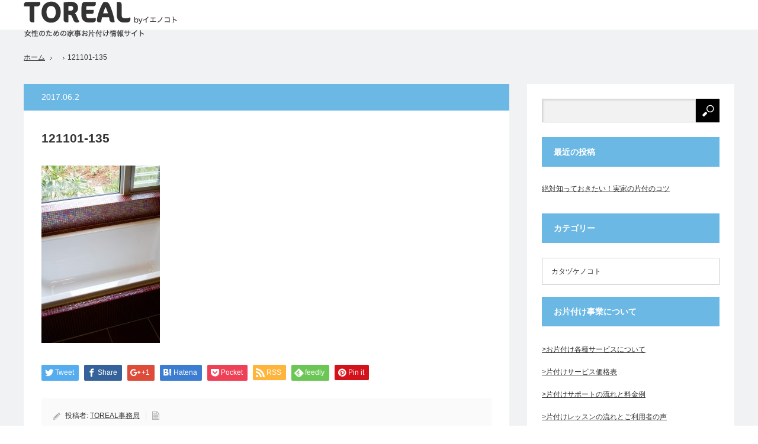

--- FILE ---
content_type: text/html; charset=UTF-8
request_url: https://toreal.info/121101-135/
body_size: 10940
content:
<!DOCTYPE html>
<html class="pc" dir="ltr" lang="ja" prefix="og: https://ogp.me/ns#">
<head>
<meta charset="UTF-8">
<!--[if IE]><meta http-equiv="X-UA-Compatible" content="IE=edge"><![endif]-->
<meta name="viewport" content="width=device-width,initial-scale=1.0">
<title>121101-135 | TOREAL</title>
<meta name="description" content="...">
<link rel="pingback" href="https://toreal.info/xmlrpc.php">


		<!-- All in One SEO 4.9.3 - aioseo.com -->
	<meta name="robots" content="max-image-preview:large" />
	<meta name="author" content="TOREAL事務局"/>
	<link rel="canonical" href="https://toreal.info/121101-135/" />
	<meta name="generator" content="All in One SEO (AIOSEO) 4.9.3" />
		<meta property="og:locale" content="ja_JP" />
		<meta property="og:site_name" content="TOREAL | 女性のためのお片付け情報サイト" />
		<meta property="og:type" content="article" />
		<meta property="og:title" content="121101-135 | TOREAL" />
		<meta property="og:url" content="https://toreal.info/121101-135/" />
		<meta property="article:published_time" content="2017-06-02T08:38:33+00:00" />
		<meta property="article:modified_time" content="2017-06-02T08:38:33+00:00" />
		<meta name="twitter:card" content="summary" />
		<meta name="twitter:title" content="121101-135 | TOREAL" />
		<script type="application/ld+json" class="aioseo-schema">
			{"@context":"https:\/\/schema.org","@graph":[{"@type":"BreadcrumbList","@id":"https:\/\/toreal.info\/121101-135\/#breadcrumblist","itemListElement":[{"@type":"ListItem","@id":"https:\/\/toreal.info#listItem","position":1,"name":"Home","item":"https:\/\/toreal.info","nextItem":{"@type":"ListItem","@id":"https:\/\/toreal.info\/121101-135\/#listItem","name":"121101-135"}},{"@type":"ListItem","@id":"https:\/\/toreal.info\/121101-135\/#listItem","position":2,"name":"121101-135","previousItem":{"@type":"ListItem","@id":"https:\/\/toreal.info#listItem","name":"Home"}}]},{"@type":"ItemPage","@id":"https:\/\/toreal.info\/121101-135\/#itempage","url":"https:\/\/toreal.info\/121101-135\/","name":"121101-135 | TOREAL","inLanguage":"ja","isPartOf":{"@id":"https:\/\/toreal.info\/#website"},"breadcrumb":{"@id":"https:\/\/toreal.info\/121101-135\/#breadcrumblist"},"author":{"@id":"https:\/\/toreal.info\/author\/ienokoto-admin\/#author"},"creator":{"@id":"https:\/\/toreal.info\/author\/ienokoto-admin\/#author"},"datePublished":"2017-06-02T17:38:33+09:00","dateModified":"2017-06-02T17:38:33+09:00"},{"@type":"Organization","@id":"https:\/\/toreal.info\/#organization","name":"TOREAL","description":"\u5973\u6027\u306e\u305f\u3081\u306e\u304a\u7247\u4ed8\u3051\u60c5\u5831\u30b5\u30a4\u30c8","url":"https:\/\/toreal.info\/"},{"@type":"Person","@id":"https:\/\/toreal.info\/author\/ienokoto-admin\/#author","url":"https:\/\/toreal.info\/author\/ienokoto-admin\/","name":"TOREAL\u4e8b\u52d9\u5c40","image":{"@type":"ImageObject","@id":"https:\/\/toreal.info\/121101-135\/#authorImage","url":"https:\/\/secure.gravatar.com\/avatar\/7f1b16e1e59a3b6f7099700ea515c11a3a37eecffac15b82326508ffe0c9456f?s=96&d=mm&r=g","width":96,"height":96,"caption":"TOREAL\u4e8b\u52d9\u5c40"}},{"@type":"WebSite","@id":"https:\/\/toreal.info\/#website","url":"https:\/\/toreal.info\/","name":"TOREAL","description":"\u5973\u6027\u306e\u305f\u3081\u306e\u304a\u7247\u4ed8\u3051\u60c5\u5831\u30b5\u30a4\u30c8","inLanguage":"ja","publisher":{"@id":"https:\/\/toreal.info\/#organization"}}]}
		</script>
		<!-- All in One SEO -->

<link rel='dns-prefetch' href='//ienokoto.jp' />
<link rel="alternate" type="application/rss+xml" title="TOREAL &raquo; フィード" href="https://toreal.info/feed/" />
<link rel="alternate" type="application/rss+xml" title="TOREAL &raquo; コメントフィード" href="https://toreal.info/comments/feed/" />
<link rel="alternate" title="oEmbed (JSON)" type="application/json+oembed" href="https://toreal.info/wp-json/oembed/1.0/embed?url=https%3A%2F%2Ftoreal.info%2F121101-135%2F" />
<link rel="alternate" title="oEmbed (XML)" type="text/xml+oembed" href="https://toreal.info/wp-json/oembed/1.0/embed?url=https%3A%2F%2Ftoreal.info%2F121101-135%2F&#038;format=xml" />
		<!-- This site uses the Google Analytics by ExactMetrics plugin v8.11.1 - Using Analytics tracking - https://www.exactmetrics.com/ -->
		<!-- Note: ExactMetrics is not currently configured on this site. The site owner needs to authenticate with Google Analytics in the ExactMetrics settings panel. -->
					<!-- No tracking code set -->
				<!-- / Google Analytics by ExactMetrics -->
		<style id='wp-img-auto-sizes-contain-inline-css' type='text/css'>
img:is([sizes=auto i],[sizes^="auto," i]){contain-intrinsic-size:3000px 1500px}
/*# sourceURL=wp-img-auto-sizes-contain-inline-css */
</style>
<style id='wp-emoji-styles-inline-css' type='text/css'>

	img.wp-smiley, img.emoji {
		display: inline !important;
		border: none !important;
		box-shadow: none !important;
		height: 1em !important;
		width: 1em !important;
		margin: 0 0.07em !important;
		vertical-align: -0.1em !important;
		background: none !important;
		padding: 0 !important;
	}
/*# sourceURL=wp-emoji-styles-inline-css */
</style>
<style id='wp-block-library-inline-css' type='text/css'>
:root{--wp-block-synced-color:#7a00df;--wp-block-synced-color--rgb:122,0,223;--wp-bound-block-color:var(--wp-block-synced-color);--wp-editor-canvas-background:#ddd;--wp-admin-theme-color:#007cba;--wp-admin-theme-color--rgb:0,124,186;--wp-admin-theme-color-darker-10:#006ba1;--wp-admin-theme-color-darker-10--rgb:0,107,160.5;--wp-admin-theme-color-darker-20:#005a87;--wp-admin-theme-color-darker-20--rgb:0,90,135;--wp-admin-border-width-focus:2px}@media (min-resolution:192dpi){:root{--wp-admin-border-width-focus:1.5px}}.wp-element-button{cursor:pointer}:root .has-very-light-gray-background-color{background-color:#eee}:root .has-very-dark-gray-background-color{background-color:#313131}:root .has-very-light-gray-color{color:#eee}:root .has-very-dark-gray-color{color:#313131}:root .has-vivid-green-cyan-to-vivid-cyan-blue-gradient-background{background:linear-gradient(135deg,#00d084,#0693e3)}:root .has-purple-crush-gradient-background{background:linear-gradient(135deg,#34e2e4,#4721fb 50%,#ab1dfe)}:root .has-hazy-dawn-gradient-background{background:linear-gradient(135deg,#faaca8,#dad0ec)}:root .has-subdued-olive-gradient-background{background:linear-gradient(135deg,#fafae1,#67a671)}:root .has-atomic-cream-gradient-background{background:linear-gradient(135deg,#fdd79a,#004a59)}:root .has-nightshade-gradient-background{background:linear-gradient(135deg,#330968,#31cdcf)}:root .has-midnight-gradient-background{background:linear-gradient(135deg,#020381,#2874fc)}:root{--wp--preset--font-size--normal:16px;--wp--preset--font-size--huge:42px}.has-regular-font-size{font-size:1em}.has-larger-font-size{font-size:2.625em}.has-normal-font-size{font-size:var(--wp--preset--font-size--normal)}.has-huge-font-size{font-size:var(--wp--preset--font-size--huge)}.has-text-align-center{text-align:center}.has-text-align-left{text-align:left}.has-text-align-right{text-align:right}.has-fit-text{white-space:nowrap!important}#end-resizable-editor-section{display:none}.aligncenter{clear:both}.items-justified-left{justify-content:flex-start}.items-justified-center{justify-content:center}.items-justified-right{justify-content:flex-end}.items-justified-space-between{justify-content:space-between}.screen-reader-text{border:0;clip-path:inset(50%);height:1px;margin:-1px;overflow:hidden;padding:0;position:absolute;width:1px;word-wrap:normal!important}.screen-reader-text:focus{background-color:#ddd;clip-path:none;color:#444;display:block;font-size:1em;height:auto;left:5px;line-height:normal;padding:15px 23px 14px;text-decoration:none;top:5px;width:auto;z-index:100000}html :where(.has-border-color){border-style:solid}html :where([style*=border-top-color]){border-top-style:solid}html :where([style*=border-right-color]){border-right-style:solid}html :where([style*=border-bottom-color]){border-bottom-style:solid}html :where([style*=border-left-color]){border-left-style:solid}html :where([style*=border-width]){border-style:solid}html :where([style*=border-top-width]){border-top-style:solid}html :where([style*=border-right-width]){border-right-style:solid}html :where([style*=border-bottom-width]){border-bottom-style:solid}html :where([style*=border-left-width]){border-left-style:solid}html :where(img[class*=wp-image-]){height:auto;max-width:100%}:where(figure){margin:0 0 1em}html :where(.is-position-sticky){--wp-admin--admin-bar--position-offset:var(--wp-admin--admin-bar--height,0px)}@media screen and (max-width:600px){html :where(.is-position-sticky){--wp-admin--admin-bar--position-offset:0px}}

/*# sourceURL=wp-block-library-inline-css */
</style><style id='global-styles-inline-css' type='text/css'>
:root{--wp--preset--aspect-ratio--square: 1;--wp--preset--aspect-ratio--4-3: 4/3;--wp--preset--aspect-ratio--3-4: 3/4;--wp--preset--aspect-ratio--3-2: 3/2;--wp--preset--aspect-ratio--2-3: 2/3;--wp--preset--aspect-ratio--16-9: 16/9;--wp--preset--aspect-ratio--9-16: 9/16;--wp--preset--color--black: #000000;--wp--preset--color--cyan-bluish-gray: #abb8c3;--wp--preset--color--white: #ffffff;--wp--preset--color--pale-pink: #f78da7;--wp--preset--color--vivid-red: #cf2e2e;--wp--preset--color--luminous-vivid-orange: #ff6900;--wp--preset--color--luminous-vivid-amber: #fcb900;--wp--preset--color--light-green-cyan: #7bdcb5;--wp--preset--color--vivid-green-cyan: #00d084;--wp--preset--color--pale-cyan-blue: #8ed1fc;--wp--preset--color--vivid-cyan-blue: #0693e3;--wp--preset--color--vivid-purple: #9b51e0;--wp--preset--gradient--vivid-cyan-blue-to-vivid-purple: linear-gradient(135deg,rgb(6,147,227) 0%,rgb(155,81,224) 100%);--wp--preset--gradient--light-green-cyan-to-vivid-green-cyan: linear-gradient(135deg,rgb(122,220,180) 0%,rgb(0,208,130) 100%);--wp--preset--gradient--luminous-vivid-amber-to-luminous-vivid-orange: linear-gradient(135deg,rgb(252,185,0) 0%,rgb(255,105,0) 100%);--wp--preset--gradient--luminous-vivid-orange-to-vivid-red: linear-gradient(135deg,rgb(255,105,0) 0%,rgb(207,46,46) 100%);--wp--preset--gradient--very-light-gray-to-cyan-bluish-gray: linear-gradient(135deg,rgb(238,238,238) 0%,rgb(169,184,195) 100%);--wp--preset--gradient--cool-to-warm-spectrum: linear-gradient(135deg,rgb(74,234,220) 0%,rgb(151,120,209) 20%,rgb(207,42,186) 40%,rgb(238,44,130) 60%,rgb(251,105,98) 80%,rgb(254,248,76) 100%);--wp--preset--gradient--blush-light-purple: linear-gradient(135deg,rgb(255,206,236) 0%,rgb(152,150,240) 100%);--wp--preset--gradient--blush-bordeaux: linear-gradient(135deg,rgb(254,205,165) 0%,rgb(254,45,45) 50%,rgb(107,0,62) 100%);--wp--preset--gradient--luminous-dusk: linear-gradient(135deg,rgb(255,203,112) 0%,rgb(199,81,192) 50%,rgb(65,88,208) 100%);--wp--preset--gradient--pale-ocean: linear-gradient(135deg,rgb(255,245,203) 0%,rgb(182,227,212) 50%,rgb(51,167,181) 100%);--wp--preset--gradient--electric-grass: linear-gradient(135deg,rgb(202,248,128) 0%,rgb(113,206,126) 100%);--wp--preset--gradient--midnight: linear-gradient(135deg,rgb(2,3,129) 0%,rgb(40,116,252) 100%);--wp--preset--font-size--small: 13px;--wp--preset--font-size--medium: 20px;--wp--preset--font-size--large: 36px;--wp--preset--font-size--x-large: 42px;--wp--preset--spacing--20: 0.44rem;--wp--preset--spacing--30: 0.67rem;--wp--preset--spacing--40: 1rem;--wp--preset--spacing--50: 1.5rem;--wp--preset--spacing--60: 2.25rem;--wp--preset--spacing--70: 3.38rem;--wp--preset--spacing--80: 5.06rem;--wp--preset--shadow--natural: 6px 6px 9px rgba(0, 0, 0, 0.2);--wp--preset--shadow--deep: 12px 12px 50px rgba(0, 0, 0, 0.4);--wp--preset--shadow--sharp: 6px 6px 0px rgba(0, 0, 0, 0.2);--wp--preset--shadow--outlined: 6px 6px 0px -3px rgb(255, 255, 255), 6px 6px rgb(0, 0, 0);--wp--preset--shadow--crisp: 6px 6px 0px rgb(0, 0, 0);}:where(.is-layout-flex){gap: 0.5em;}:where(.is-layout-grid){gap: 0.5em;}body .is-layout-flex{display: flex;}.is-layout-flex{flex-wrap: wrap;align-items: center;}.is-layout-flex > :is(*, div){margin: 0;}body .is-layout-grid{display: grid;}.is-layout-grid > :is(*, div){margin: 0;}:where(.wp-block-columns.is-layout-flex){gap: 2em;}:where(.wp-block-columns.is-layout-grid){gap: 2em;}:where(.wp-block-post-template.is-layout-flex){gap: 1.25em;}:where(.wp-block-post-template.is-layout-grid){gap: 1.25em;}.has-black-color{color: var(--wp--preset--color--black) !important;}.has-cyan-bluish-gray-color{color: var(--wp--preset--color--cyan-bluish-gray) !important;}.has-white-color{color: var(--wp--preset--color--white) !important;}.has-pale-pink-color{color: var(--wp--preset--color--pale-pink) !important;}.has-vivid-red-color{color: var(--wp--preset--color--vivid-red) !important;}.has-luminous-vivid-orange-color{color: var(--wp--preset--color--luminous-vivid-orange) !important;}.has-luminous-vivid-amber-color{color: var(--wp--preset--color--luminous-vivid-amber) !important;}.has-light-green-cyan-color{color: var(--wp--preset--color--light-green-cyan) !important;}.has-vivid-green-cyan-color{color: var(--wp--preset--color--vivid-green-cyan) !important;}.has-pale-cyan-blue-color{color: var(--wp--preset--color--pale-cyan-blue) !important;}.has-vivid-cyan-blue-color{color: var(--wp--preset--color--vivid-cyan-blue) !important;}.has-vivid-purple-color{color: var(--wp--preset--color--vivid-purple) !important;}.has-black-background-color{background-color: var(--wp--preset--color--black) !important;}.has-cyan-bluish-gray-background-color{background-color: var(--wp--preset--color--cyan-bluish-gray) !important;}.has-white-background-color{background-color: var(--wp--preset--color--white) !important;}.has-pale-pink-background-color{background-color: var(--wp--preset--color--pale-pink) !important;}.has-vivid-red-background-color{background-color: var(--wp--preset--color--vivid-red) !important;}.has-luminous-vivid-orange-background-color{background-color: var(--wp--preset--color--luminous-vivid-orange) !important;}.has-luminous-vivid-amber-background-color{background-color: var(--wp--preset--color--luminous-vivid-amber) !important;}.has-light-green-cyan-background-color{background-color: var(--wp--preset--color--light-green-cyan) !important;}.has-vivid-green-cyan-background-color{background-color: var(--wp--preset--color--vivid-green-cyan) !important;}.has-pale-cyan-blue-background-color{background-color: var(--wp--preset--color--pale-cyan-blue) !important;}.has-vivid-cyan-blue-background-color{background-color: var(--wp--preset--color--vivid-cyan-blue) !important;}.has-vivid-purple-background-color{background-color: var(--wp--preset--color--vivid-purple) !important;}.has-black-border-color{border-color: var(--wp--preset--color--black) !important;}.has-cyan-bluish-gray-border-color{border-color: var(--wp--preset--color--cyan-bluish-gray) !important;}.has-white-border-color{border-color: var(--wp--preset--color--white) !important;}.has-pale-pink-border-color{border-color: var(--wp--preset--color--pale-pink) !important;}.has-vivid-red-border-color{border-color: var(--wp--preset--color--vivid-red) !important;}.has-luminous-vivid-orange-border-color{border-color: var(--wp--preset--color--luminous-vivid-orange) !important;}.has-luminous-vivid-amber-border-color{border-color: var(--wp--preset--color--luminous-vivid-amber) !important;}.has-light-green-cyan-border-color{border-color: var(--wp--preset--color--light-green-cyan) !important;}.has-vivid-green-cyan-border-color{border-color: var(--wp--preset--color--vivid-green-cyan) !important;}.has-pale-cyan-blue-border-color{border-color: var(--wp--preset--color--pale-cyan-blue) !important;}.has-vivid-cyan-blue-border-color{border-color: var(--wp--preset--color--vivid-cyan-blue) !important;}.has-vivid-purple-border-color{border-color: var(--wp--preset--color--vivid-purple) !important;}.has-vivid-cyan-blue-to-vivid-purple-gradient-background{background: var(--wp--preset--gradient--vivid-cyan-blue-to-vivid-purple) !important;}.has-light-green-cyan-to-vivid-green-cyan-gradient-background{background: var(--wp--preset--gradient--light-green-cyan-to-vivid-green-cyan) !important;}.has-luminous-vivid-amber-to-luminous-vivid-orange-gradient-background{background: var(--wp--preset--gradient--luminous-vivid-amber-to-luminous-vivid-orange) !important;}.has-luminous-vivid-orange-to-vivid-red-gradient-background{background: var(--wp--preset--gradient--luminous-vivid-orange-to-vivid-red) !important;}.has-very-light-gray-to-cyan-bluish-gray-gradient-background{background: var(--wp--preset--gradient--very-light-gray-to-cyan-bluish-gray) !important;}.has-cool-to-warm-spectrum-gradient-background{background: var(--wp--preset--gradient--cool-to-warm-spectrum) !important;}.has-blush-light-purple-gradient-background{background: var(--wp--preset--gradient--blush-light-purple) !important;}.has-blush-bordeaux-gradient-background{background: var(--wp--preset--gradient--blush-bordeaux) !important;}.has-luminous-dusk-gradient-background{background: var(--wp--preset--gradient--luminous-dusk) !important;}.has-pale-ocean-gradient-background{background: var(--wp--preset--gradient--pale-ocean) !important;}.has-electric-grass-gradient-background{background: var(--wp--preset--gradient--electric-grass) !important;}.has-midnight-gradient-background{background: var(--wp--preset--gradient--midnight) !important;}.has-small-font-size{font-size: var(--wp--preset--font-size--small) !important;}.has-medium-font-size{font-size: var(--wp--preset--font-size--medium) !important;}.has-large-font-size{font-size: var(--wp--preset--font-size--large) !important;}.has-x-large-font-size{font-size: var(--wp--preset--font-size--x-large) !important;}
/*# sourceURL=global-styles-inline-css */
</style>

<style id='classic-theme-styles-inline-css' type='text/css'>
/*! This file is auto-generated */
.wp-block-button__link{color:#fff;background-color:#32373c;border-radius:9999px;box-shadow:none;text-decoration:none;padding:calc(.667em + 2px) calc(1.333em + 2px);font-size:1.125em}.wp-block-file__button{background:#32373c;color:#fff;text-decoration:none}
/*# sourceURL=/wp-includes/css/classic-themes.min.css */
</style>
<link rel='stylesheet' id='agp-core-repeater-css-css' href='https://toreal.info/wp-content/plugins/agp-font-awesome-collection/assets/repeater/css/style.css?ver=300df3a26dc257c96b392d33078ff1a9' type='text/css' media='all' />
<link rel='stylesheet' id='fac-css-css' href='https://toreal.info/wp-content/plugins/agp-font-awesome-collection/assets/css/style.min.css?ver=300df3a26dc257c96b392d33078ff1a9' type='text/css' media='all' />
<link rel='stylesheet' id='sb-type-std-css' href='https://toreal.info/wp-content/plugins/speech-bubble/css/sb-type-std.css?ver=300df3a26dc257c96b392d33078ff1a9' type='text/css' media='all' />
<link rel='stylesheet' id='sb-type-fb-css' href='https://toreal.info/wp-content/plugins/speech-bubble/css/sb-type-fb.css?ver=300df3a26dc257c96b392d33078ff1a9' type='text/css' media='all' />
<link rel='stylesheet' id='sb-type-fb-flat-css' href='https://toreal.info/wp-content/plugins/speech-bubble/css/sb-type-fb-flat.css?ver=300df3a26dc257c96b392d33078ff1a9' type='text/css' media='all' />
<link rel='stylesheet' id='sb-type-ln-css' href='https://toreal.info/wp-content/plugins/speech-bubble/css/sb-type-ln.css?ver=300df3a26dc257c96b392d33078ff1a9' type='text/css' media='all' />
<link rel='stylesheet' id='sb-type-ln-flat-css' href='https://toreal.info/wp-content/plugins/speech-bubble/css/sb-type-ln-flat.css?ver=300df3a26dc257c96b392d33078ff1a9' type='text/css' media='all' />
<link rel='stylesheet' id='sb-type-pink-css' href='https://toreal.info/wp-content/plugins/speech-bubble/css/sb-type-pink.css?ver=300df3a26dc257c96b392d33078ff1a9' type='text/css' media='all' />
<link rel='stylesheet' id='sb-type-rtail-css' href='https://toreal.info/wp-content/plugins/speech-bubble/css/sb-type-rtail.css?ver=300df3a26dc257c96b392d33078ff1a9' type='text/css' media='all' />
<link rel='stylesheet' id='sb-type-drop-css' href='https://toreal.info/wp-content/plugins/speech-bubble/css/sb-type-drop.css?ver=300df3a26dc257c96b392d33078ff1a9' type='text/css' media='all' />
<link rel='stylesheet' id='sb-type-think-css' href='https://toreal.info/wp-content/plugins/speech-bubble/css/sb-type-think.css?ver=300df3a26dc257c96b392d33078ff1a9' type='text/css' media='all' />
<link rel='stylesheet' id='sb-no-br-css' href='https://toreal.info/wp-content/plugins/speech-bubble/css/sb-no-br.css?ver=300df3a26dc257c96b392d33078ff1a9' type='text/css' media='all' />
<link rel='stylesheet' id='common-nav-css' href='https://ienokoto.jp/css/navi.css?ver=300df3a26dc257c96b392d33078ff1a9' type='text/css' media='all' />
<link rel='stylesheet' id='parent-style-css' href='https://toreal.info/wp-content/themes/view_tcd032/style.css?ver=300df3a26dc257c96b392d33078ff1a9' type='text/css' media='all' />
<link rel='stylesheet' id='child-style-css' href='https://toreal.info/wp-content/themes/view_tcd032-child/style.css?ver=2.0' type='text/css' media='all' />
<script type="text/javascript" src="https://toreal.info/wp-includes/js/jquery/jquery.min.js?ver=3.7.1" id="jquery-core-js"></script>
<script type="text/javascript" src="https://toreal.info/wp-includes/js/jquery/jquery-migrate.min.js?ver=3.4.1" id="jquery-migrate-js"></script>
<script type="text/javascript" src="https://toreal.info/wp-content/plugins/agp-font-awesome-collection/assets/repeater/js/main.js?ver=300df3a26dc257c96b392d33078ff1a9" id="agp-core-repeater-js"></script>
<script type="text/javascript" src="https://toreal.info/wp-content/plugins/agp-font-awesome-collection/assets/libs/jquery.mobile.min.js?ver=300df3a26dc257c96b392d33078ff1a9" id="fac-mobile-js"></script>
<script type="text/javascript" src="https://toreal.info/wp-content/plugins/agp-font-awesome-collection/assets/libs/responsiveslides.min.js?ver=300df3a26dc257c96b392d33078ff1a9" id="fac-slider-js"></script>
<script type="text/javascript" src="https://toreal.info/wp-content/plugins/agp-font-awesome-collection/assets/js/main.min.js?ver=300df3a26dc257c96b392d33078ff1a9" id="fac-js"></script>
<link rel="https://api.w.org/" href="https://toreal.info/wp-json/" /><link rel="alternate" title="JSON" type="application/json" href="https://toreal.info/wp-json/wp/v2/media/333" />
<script src="https://toreal.info/wp-content/themes/view_tcd032/js/jscript.js?ver=2.0"></script>
<script src="https://toreal.info/wp-content/themes/view_tcd032/js/comment.js?ver=2.0"></script>

<link rel="stylesheet" media="screen and (max-width:641px)" href="https://toreal.info/wp-content/themes/view_tcd032/responsive.css?ver=2.0">
<link rel="stylesheet" media="screen and (max-width:641px)" href="https://toreal.info/wp-content/themes/view_tcd032/footer-bar/footer-bar.css?ver=2.0">

<link rel="stylesheet" href="https://toreal.info/wp-content/themes/view_tcd032/japanese.css?ver=2.0">

<!--[if lt IE 9]>
<script src="https://toreal.info/wp-content/themes/view_tcd032/js/html5.js?ver=2.0"></script>
<![endif]-->

<style type="text/css">

#logo { top:-1px; left:0px; }

a:hover, #index_news ol .date, #news_archive .date, #post_list_type1 #post_list .image a:hover, #post_list_type2 #post_list .image a:hover, #image_meta li a:hover,
 .mobile #comment_header ul li a:hover, .mobile #comment_header ul li.comment_switch_active a, .mobile #comment_header ul li.comment_switch_active a:hover
  { color:#6BB8E4; }

.pc #global_menu li a:hover, .pc #global_menu > ul > li.active > a, .pc #global_menu ul ul a, #return_top a, #index_news .link:hover, #post_list_type1 #post_list li .title a:hover, #post_list_type2 #post_list li .title a:hover, .archive_headline,
 #post_date_headline, #related_post .headline, #comment_headline, #single_news_headline, .side_headline, #news_archive_headline,
  #wp-calendar td a:hover, #wp-calendar #prev a:hover, #wp-calendar #next a:hover, .widget_search #search-btn input:hover, .widget_search #searchsubmit:hover, .side_widget.google_search #searchsubmit:hover, .collapse_category_list li a:hover,
   #submit_comment:hover, #post_pagination a:hover, #post_pagination p, a.menu_button:hover
    { background-color:#6BB8E4; }

.mobile #global_menu li a:hover { background-color:#6BB8E4 !important; }

#comment_textarea textarea:focus, #guest_info input:focus
 { border-color:#6BB8E4; }

#load_post a:hover
 { background:#6BB8E4 url(https://toreal.info/wp-content/themes/view_tcd032/img/common/arrow_bottom.png) no-repeat 210px 20px; }

.pc #global_menu ul ul a:hover, #return_top a:hover
 { background-color:#457694; }

#post_title { font-size:21px; }
.post_content { font-size:14px; }
.single-news #post_title { font-size:21px; }
.single-news .post_content { font-size:14px; }
.home #post_list_type1 #post_list li .title { font-size:12px; }
.archive #post_list_type2 #post_list li .title { font-size:12px; }


</style>



<style type="text/css"></style>
<script src="https://code.jquery.com/ui/1.11.1/jquery-ui.min.js"></script>
<script src="https://toreal.info/wp-content/themes/view_tcd032-child/js/jquery.accordionImageMenu.js"></script>
<link href="https://toreal.info/wp-content/themes/view_tcd032-child/css/accordionImageMenu.css" rel="stylesheet" type="text/css" />
<script>
jQuery(function($) {
  $(function () {
    //'closeDim': 237
    $('#top_profile').AccordionImageMenu({
      'border' : 1,
      'openItem':null,
      'duration': 400,
      'openDim': 720,
      'closeDim': 400,
      'effect': 'easeOutQuint',
      'fadeInTitle': false,
      'position':'horizontal',
      'width':720,
      'height':454
    }); 
  })
});
</script>
<link rel='stylesheet' id='fac-fa-css' href='https://toreal.info/wp-content/plugins/agp-font-awesome-collection/vendor/agp/agp-fontawesome/css/font-awesome.min.css?ver=300df3a26dc257c96b392d33078ff1a9' type='text/css' media='all' />
</head>
<body data-rsssl=1 class="attachment wp-singular attachment-template-default single single-attachment postid-333 attachmentid-333 attachment-jpeg wp-theme-view_tcd032 wp-child-theme-view_tcd032-child">

 <!-- global menu -->
 
 <div id="header">
  <div id="header_inner">

   <!-- logo -->
   <div id='logo_image'>
<h1 id="logo"><a href=" https://toreal.info/" title="TOREAL" data-label="TOREAL"><img src="https://toreal.info/wp-content/uploads/tcd-w/logo-resized.png?1769775367" alt="TOREAL" title="TOREAL" /></a></h1>
</div>

   <!-- banner1 -->
         
  </div><!-- END #header_inner -->
 </div><!-- END #header -->


 <div id="contents">
  <div id="contents_inner" class="clearfix">

  <!-- bread crumb -->
    
<ul id="bread_crumb" class="clearfix">
 <li itemscope="itemscope" itemtype="http://data-vocabulary.org/Breadcrumb" class="home"><a itemprop="url"  href="https://toreal.info/"><span>ホーム</span></a></li>

 <li></li>
 <li class="last">121101-135</li>

</ul>
  
<div id="main_col">

 
 <div id="article">

  <p id="post_date_headline"><time class="entry-date updated" datetime="2017-06-02T17:38:33+09:00">2017.06.2</time></p>
    <h2 id="post_title">121101-135</h2>
  
  
  <div class="post_content clearfix">
       <p class="attachment"><a href='https://toreal.info/wp-content/uploads/2017/06/121101-135.jpg'><img fetchpriority="high" decoding="async" width="200" height="300" src="https://toreal.info/wp-content/uploads/2017/06/121101-135-200x300.jpg" class="attachment-medium size-medium" alt="" srcset="https://toreal.info/wp-content/uploads/2017/06/121101-135-200x300.jpg 200w, https://toreal.info/wp-content/uploads/2017/06/121101-135-768x1152.jpg 768w, https://toreal.info/wp-content/uploads/2017/06/121101-135-683x1024.jpg 683w, https://toreal.info/wp-content/uploads/2017/06/121101-135.jpg 1667w" sizes="(max-width: 200px) 100vw, 200px" /></a></p>
     </div>

    <div id="single_share" class="clearfix">
   
<!--Type1-->

<div id="share_top1">

 

<div class="sns">
<ul class="type1 clearfix">
<!--Twitterボタン-->
<li class="twitter">
<a href="http://twitter.com/share?text=121101-135&url=https%3A%2F%2Ftoreal.info%2F121101-135%2F&via=&tw_p=tweetbutton&related=" onclick="javascript:window.open(this.href, '', 'menubar=no,toolbar=no,resizable=yes,scrollbars=yes,height=400,width=600');return false;"><i class="icon-twitter"></i><span class="ttl">Tweet</span><span class="share-count"></span></a></li>

<!--Facebookボタン-->
<li class="facebook">
<a href="//www.facebook.com/sharer/sharer.php?u=https://toreal.info/121101-135/&amp;t=121101-135" class="facebook-btn-icon-link" target="blank" rel="nofollow"><i class="icon-facebook"></i><span class="ttl">Share</span><span class="share-count"></span></a></li>

<!--Google+ボタン-->
<li class="googleplus">
<a href="https://plus.google.com/share?url=https%3A%2F%2Ftoreal.info%2F121101-135%2F" onclick="javascript:window.open(this.href, '', 'menubar=no,toolbar=no,resizable=yes,scrollbars=yes,height=600,width=500');return false;"><i class="icon-google-plus"></i><span class="ttl">+1</span><span class="share-count"></span></a></li>

<!--Hatebuボタン-->
<li class="hatebu">
<a href="http://b.hatena.ne.jp/add?mode=confirm&url=https%3A%2F%2Ftoreal.info%2F121101-135%2F" onclick="javascript:window.open(this.href, '', 'menubar=no,toolbar=no,resizable=yes,scrollbars=yes,height=400,width=510');return false;" ><i class="icon-hatebu"></i><span class="ttl">Hatena</span><span class="share-count"></span></a></li>

<!--Pocketボタン-->
<li class="pocket">
<a href="http://getpocket.com/edit?url=https%3A%2F%2Ftoreal.info%2F121101-135%2F&title=121101-135" target="blank"><i class="icon-pocket"></i><span class="ttl">Pocket</span><span class="share-count"></span></a></li>

<!--RSSボタン-->
<li class="rss">
<a href="https://toreal.info/feed/" target="blank"><i class="icon-rss"></i><span class="ttl">RSS</span></a></li>

<!--Feedlyボタン-->
<li class="feedly">
<a href="http://feedly.com/index.html#subscription%2Ffeed%2Fhttps://toreal.info/feed/" target="blank"><i class="icon-feedly"></i><span class="ttl">feedly</span><span class="share-count"></span></a></li>

<!--Pinterestボタン-->
<li class="pinterest">
<a rel="nofollow" target="_blank" href="https://www.pinterest.com/pin/create/button/?url=https%3A%2F%2Ftoreal.info%2F121101-135%2F&media=https://toreal.info/wp-content/uploads/2017/06/121101-135.jpg&description=121101-135"><i class="icon-pinterest"></i><span class="ttl">Pin&nbsp;it</span></a></li>

</ul>
</div>

</div>


<!--Type2-->

<!--Type3-->

<!--Type4-->

<!--Type5-->
  </div>
  
  <ul id="post_meta_bottom" class="clearfix">
   <li class="post_author">投稿者: <a href="https://toreal.info/author/ienokoto-admin/" title="TOREAL事務局 の投稿" rel="author">TOREAL事務局</a></li>   <li class="post_category"></li>        </ul>

    <div id="previous_next_post" class="clearfix">
     </div>
  
 </div><!-- END #article -->

 <!-- banner1 -->
   
 
  
 




  <div id="comments">

 


 
 </div><!-- #comment end -->
</div><!-- END #main_col -->


 
              <div id="side_col">
       <div class="side_widget clearfix widget_search" id="search-2">
<form role="search" method="get" id="searchform" class="searchform" action="https://toreal.info/">
				<div>
					<label class="screen-reader-text" for="s">検索:</label>
					<input type="text" value="" name="s" id="s" />
					<input type="submit" id="searchsubmit" value="検索" />
				</div>
			</form></div>

		<div class="side_widget clearfix widget_recent_entries" id="recent-posts-2">

		<h3 class="side_headline">最近の投稿</h3>
		<ul>
											<li>
					<a href="https://toreal.info/%e7%b5%b6%e5%af%be%e7%9f%a5%e3%81%a3%e3%81%a6%e3%81%8a%e3%81%8d%e3%81%9f%e3%81%84%ef%bc%81%e5%ae%9f%e5%ae%b6%e3%81%ae%e7%89%87%e4%bb%98%e3%81%ae%e3%82%b3%e3%83%84/">絶対知っておきたい！実家の片付のコツ</a>
									</li>
					</ul>

		</div>
<div class="side_widget clearfix tcdw_category_list_widget" id="tcdw_category_list_widget-2">
<h3 class="side_headline">カテゴリー</h3><ul class="collapse_category_list">
 	<li class="cat-item cat-item-1"><a href="https://toreal.info/%e7%89%87%e4%bb%98%e3%81%91/" title="カタヅケノコトの記事一覧を表示する">カタヅケノコト</a>
</li>
</ul>
</div>
<div class="widget_text side_widget clearfix widget_custom_html" id="custom_html-3">
<h3 class="side_headline">お片付け事業について</h3><div class="textwidget custom-html-widget"> <ol>
     <li class="clearfix"><a class="title" href="/about-lecture/">&gt;お片付け各種サービスについて</a></li>
     <li class="clearfix"><a class="title" href="/price-list/">&gt;片付けサービス価格表</a></li>
     <li class="clearfix"><a class="title" href="/about-support/">&gt;片付けサポートの流れと料金例</a></li>
     <li class="clearfix"><a class="title" href="/about-lesson/">&gt;片付けレッスンの流れとご利用者の声</a></li>
     <li class="clearfix"><a class="title" href="/case/">&gt;お片付け事例紹介</a></li>
  </ol></div></div>
      </div>
        
 

  </div><!-- END #contents_inner -->
 </div><!-- END #contents -->

 <div id="footer">
  <div id="footer_inner" class="clearfix">

   
   <div class="footer_menu_wrapper">
   <!-- footer menu1 -->
   
   <!-- footer menu2 -->
      </div>

   
  </div><!-- END #footer_inner -->
 </div><!-- END #footer -->

 <div id="footer_bottom">
  <div id="footer_bottom_inner" class="clearfix">

   <!-- social button -->
      <ul class="user_sns clearfix" id="footer_social_link">
                                       </ul>
   
   <!-- footer bottom menu -->
      <div id="footer_bottom_menu">
    <ul id="menu-global-menu" class="menu"><li id="menu-item-108" class="menu-item menu-item-type-post_type menu-item-object-page menu-item-108"><a href="https://toreal.info/case/">片付け事例</a></li>
<li id="menu-item-563" class="menu-item menu-item-type-post_type menu-item-object-page menu-item-563"><a href="https://toreal.info/about-lecture/">片づけサービスの種類について</a></li>
<li id="menu-item-561" class="menu-item menu-item-type-post_type menu-item-object-page menu-item-561"><a href="https://toreal.info/price-list/">片付けサービス価格表</a></li>
<li id="menu-item-517" class="menu-item menu-item-type-post_type menu-item-object-page menu-item-517"><a href="https://toreal.info/about-lesson/">片付けレッスンの流れ</a></li>
<li id="menu-item-562" class="menu-item menu-item-type-post_type menu-item-object-page menu-item-562"><a href="https://toreal.info/about-support/">片付けサポートの流れと料金例</a></li>
<li id="menu-item-645" class="menu-item menu-item-type-post_type menu-item-object-page menu-item-645"><a href="https://toreal.info/staff/">スタッフ紹介</a></li>
<li id="menu-item-646" class="menu-item menu-item-type-post_type menu-item-object-page menu-item-646"><a href="https://toreal.info/contact/">お問合せ</a></li>
<li id="menu-item-647" class="menu-item menu-item-type-post_type menu-item-object-page menu-item-647"><a href="https://toreal.info/about/">運営会社</a></li>
</ul>   </div>
   
   <p id="copyright">Copyright &copy;&nbsp; <a href="https://toreal.info/">TOREAL</a> All rights reserved.</p>

  </div>
 </div>


 <div id="return_top">
  <a href="#header_top">PAGE TOP</a>
 </div>

  <!-- facebook share button code -->
 <div id="fb-root"></div>
 <script>
 (function(d, s, id) {
   var js, fjs = d.getElementsByTagName(s)[0];
   if (d.getElementById(id)) return;
   js = d.createElement(s); js.id = id;
   js.async = true;
   js.src = "//connect.facebook.net/ja_JP/sdk.js#xfbml=1&version=v2.5";
   fjs.parentNode.insertBefore(js, fjs);
 }(document, 'script', 'facebook-jssdk'));
 </script>
 
<script type="speculationrules">
{"prefetch":[{"source":"document","where":{"and":[{"href_matches":"/*"},{"not":{"href_matches":["/wp-*.php","/wp-admin/*","/wp-content/uploads/*","/wp-content/*","/wp-content/plugins/*","/wp-content/themes/view_tcd032-child/*","/wp-content/themes/view_tcd032/*","/*\\?(.+)"]}},{"not":{"selector_matches":"a[rel~=\"nofollow\"]"}},{"not":{"selector_matches":".no-prefetch, .no-prefetch a"}}]},"eagerness":"conservative"}]}
</script>
<script>
  (function(i,s,o,g,r,a,m){i['GoogleAnalyticsObject']=r;i[r]=i[r]||function(){
  (i[r].q=i[r].q||[]).push(arguments)},i[r].l=1*new Date();a=s.createElement(o),
  m=s.getElementsByTagName(o)[0];a.async=1;a.src=g;m.parentNode.insertBefore(a,m)
  })(window,document,'script','https://www.google-analytics.com/analytics.js','ga');

  ga('create', 'UA-76557900-3', 'auto');
  ga('send', 'pageview');

</script>
<script type="text/javascript" src="https://toreal.info/wp-includes/js/comment-reply.min.js?ver=300df3a26dc257c96b392d33078ff1a9" id="comment-reply-js" async="async" data-wp-strategy="async" fetchpriority="low"></script>
<script id="wp-emoji-settings" type="application/json">
{"baseUrl":"https://s.w.org/images/core/emoji/17.0.2/72x72/","ext":".png","svgUrl":"https://s.w.org/images/core/emoji/17.0.2/svg/","svgExt":".svg","source":{"concatemoji":"https://toreal.info/wp-includes/js/wp-emoji-release.min.js?ver=300df3a26dc257c96b392d33078ff1a9"}}
</script>
<script type="module">
/* <![CDATA[ */
/*! This file is auto-generated */
const a=JSON.parse(document.getElementById("wp-emoji-settings").textContent),o=(window._wpemojiSettings=a,"wpEmojiSettingsSupports"),s=["flag","emoji"];function i(e){try{var t={supportTests:e,timestamp:(new Date).valueOf()};sessionStorage.setItem(o,JSON.stringify(t))}catch(e){}}function c(e,t,n){e.clearRect(0,0,e.canvas.width,e.canvas.height),e.fillText(t,0,0);t=new Uint32Array(e.getImageData(0,0,e.canvas.width,e.canvas.height).data);e.clearRect(0,0,e.canvas.width,e.canvas.height),e.fillText(n,0,0);const a=new Uint32Array(e.getImageData(0,0,e.canvas.width,e.canvas.height).data);return t.every((e,t)=>e===a[t])}function p(e,t){e.clearRect(0,0,e.canvas.width,e.canvas.height),e.fillText(t,0,0);var n=e.getImageData(16,16,1,1);for(let e=0;e<n.data.length;e++)if(0!==n.data[e])return!1;return!0}function u(e,t,n,a){switch(t){case"flag":return n(e,"\ud83c\udff3\ufe0f\u200d\u26a7\ufe0f","\ud83c\udff3\ufe0f\u200b\u26a7\ufe0f")?!1:!n(e,"\ud83c\udde8\ud83c\uddf6","\ud83c\udde8\u200b\ud83c\uddf6")&&!n(e,"\ud83c\udff4\udb40\udc67\udb40\udc62\udb40\udc65\udb40\udc6e\udb40\udc67\udb40\udc7f","\ud83c\udff4\u200b\udb40\udc67\u200b\udb40\udc62\u200b\udb40\udc65\u200b\udb40\udc6e\u200b\udb40\udc67\u200b\udb40\udc7f");case"emoji":return!a(e,"\ud83e\u1fac8")}return!1}function f(e,t,n,a){let r;const o=(r="undefined"!=typeof WorkerGlobalScope&&self instanceof WorkerGlobalScope?new OffscreenCanvas(300,150):document.createElement("canvas")).getContext("2d",{willReadFrequently:!0}),s=(o.textBaseline="top",o.font="600 32px Arial",{});return e.forEach(e=>{s[e]=t(o,e,n,a)}),s}function r(e){var t=document.createElement("script");t.src=e,t.defer=!0,document.head.appendChild(t)}a.supports={everything:!0,everythingExceptFlag:!0},new Promise(t=>{let n=function(){try{var e=JSON.parse(sessionStorage.getItem(o));if("object"==typeof e&&"number"==typeof e.timestamp&&(new Date).valueOf()<e.timestamp+604800&&"object"==typeof e.supportTests)return e.supportTests}catch(e){}return null}();if(!n){if("undefined"!=typeof Worker&&"undefined"!=typeof OffscreenCanvas&&"undefined"!=typeof URL&&URL.createObjectURL&&"undefined"!=typeof Blob)try{var e="postMessage("+f.toString()+"("+[JSON.stringify(s),u.toString(),c.toString(),p.toString()].join(",")+"));",a=new Blob([e],{type:"text/javascript"});const r=new Worker(URL.createObjectURL(a),{name:"wpTestEmojiSupports"});return void(r.onmessage=e=>{i(n=e.data),r.terminate(),t(n)})}catch(e){}i(n=f(s,u,c,p))}t(n)}).then(e=>{for(const n in e)a.supports[n]=e[n],a.supports.everything=a.supports.everything&&a.supports[n],"flag"!==n&&(a.supports.everythingExceptFlag=a.supports.everythingExceptFlag&&a.supports[n]);var t;a.supports.everythingExceptFlag=a.supports.everythingExceptFlag&&!a.supports.flag,a.supports.everything||((t=a.source||{}).concatemoji?r(t.concatemoji):t.wpemoji&&t.twemoji&&(r(t.twemoji),r(t.wpemoji)))});
//# sourceURL=https://toreal.info/wp-includes/js/wp-emoji-loader.min.js
/* ]]> */
</script>
</body>
</html>

--- FILE ---
content_type: text/css
request_url: https://toreal.info/wp-content/themes/view_tcd032-child/style.css?ver=2.0
body_size: 1744
content:
/*
Theme Name:   view_tcd032 child theme
Description:  Write here a brief description about your child-theme
Author:       TOREAL事務局
Author URL:   Write here the author's blog or website url
Template:     view_tcd032
Version:      2.0
License:      GNU General Public License v2 or later
License URI:  http://www.gnu.org/licenses/gpl-2.0.html
Text Domain:  view_tcd032-child
*/
@charset "UTF-8";

/* Write here your own personal stylesheet */
/*
@font-face {
    font-family: 'coconregular';
    src: url('https://toreal.info/wp-content/themes/view_tcd032/fonts/ufonts.com_cocon-regular-opentype-webfont.woff2') format('woff2'), url('https://toreal.info/wp-content/themes/view_tcd032/fonts/ufonts.com_cocon-regular-opentype-webfont.woff') format('woff');
    font-weight: normal;
    font-style: normal;
}

.pc #logo_text h1 {
    font-family: coconregular, sans-serif;
    font-size: 3rem;
    font-style: normal;
    font-weight: 700;
}
*/
/*
.pc #global_menu{
    background:rgba(133,93,60,0.8);
}
.pc #global_menu > ul > li a{
    background:rgba(133,93,60,0.8);
    font-size: 15px;
}
.pc #global_menu li a:hover, .pc #global_menu > ul > li.active > a, .pc #global_menu ul ul a, #return_top a, #index_news .link:hover, #post_list_type1 #post_list li .title a:hover, #post_list_type2 #post_list li .title a:hover, .archive_headline, #post_date_headline, #related_post .headline, #comment_headline, #single_news_headline, .side_headline, #news_archive_headline, #wp-calendar td a:hover, #wp-calendar #prev a:hover, #wp-calendar #next a:hover, .widget_search #search-btn input:hover, .widget_search #searchsubmit:hover, .side_widget.google_search #searchsubmit:hover, .collapse_category_list li a:hover, #submit_comment:hover, #post_pagination a:hover, #post_pagination p, a.menu_button:hover{
    background: rgba(181,130,84,0.8)!important;
    font-size: 13px;
}
*/
#header,
#header_inner{
    height: 50px;
}
.main_navi_area{
    position: relative!important;
    background-color: rgba(133,93,60,1)!important;
}
.main_navi_anchor:hover{
    text-decoration: none;
    color: #fff;
}
input,
textarea {
    border: solid 1px #ccc;
}

.post_content .th {
    background-color: #ECF0F1;
    vertical-align: middle;
}

.contact .required:after {
    content: "[必須]";
    color: #e74c3c;
    font-size: 0.8rem;
}

a.tel {
    font-size: 2rem;
}

#before:before{
    position: absolute;
    font-size: 2.5rem;
    padding:5px;
    display: block;
    content:"BEFORE";
    background-color: #6BB8E4;
    color: white;
}
#before:after{/*矢印*/
    font-family: "FontAwesome";
    display: block;
    content: "\f0d7";
    font-size: 10rem;
    color: #6BB8E4;
    margin: auto;
    width: 10rem;
}
#after:before{
    position: absolute;
    font-size: 2.5rem;
    padding:5px;
    display: block;
    content:"AFTER";
    background-color: #6BB8E4;
    color: white;

}
.trouble h3:before{
    font-family: "FontAwesome";
    content: "\f119";
    font-size: 1.5rem;
    padding-right: 5px;
}
.solution h3:before{
    font-family: "FontAwesome";
    content: "\f044";
    font-size: 1.5rem;
    padding-right: 5px;
}
.point h3:before{
    font-family: "FontAwesome";
    content: "\f0eb";
    font-size: 1.5rem;
    padding-right: 5px;
}
/*.result h3:before{
    content: " ";
    background-image: url('icon/crown.png');
}
*/
.result h3{
    font-size: 1.2rem;
}
.result h3:before{
    font-family: "FontAwesome";
    content: "\f1ae";
    font-size: 1.5rem;
    padding-right: 5px;
}
.result li{
    list-style: none;
}
.result ul{
    margin-left: 0;
}
.result li:before{
    font-family: "FontAwesome";
    content: "\f046";
    padding-right: 5px;
}
.top_profile_description{
	width: 1200px;
	margin: auto;
	line-height: 2;
    padding-top: 1rem;
    padding-bottom: 1rem;
    font-size: 0.9em;
}
.author_staff {
    border-radius: 10px;
    background-color: #eee;
    padding-left: 20px;
}
.author_staff .sfaff_photo{
    float: left;
    padding-right: 10px;
}
.author_staff .staff_name{
    display: inline;
}
.case_photo{
    position: relative;
}
a{
	text-decoration: underline;
}
.top_title_description{
    font-size: 0.8em;
    color: #777;
}
.post-list-thumbnail{
    vertical-align: middle;
    padding-right: 10px;
}
@media (max-width: 568px) {
    table.contact,
    .contact tbody,
    .contact th,
    .contact td,
    .contact input,
    .contact textarea {
        width: 100%;
        display: block;
        box-sizing: border-box;
    }
#top_profile{
	display: flex;
	justify-content: space-between;
	flex-wrap: wrap;
	width: 100%;
}
#top_profile a{
	display: block;
	position: relative;
	width: 85px;
	text-align: center
}
#top_profile span{
    color: #FFFFFF;
    bottom: 0px;
    left: 0px;
    box-sizing: border-box;
    display: rgba(0,0,0,0.7);
    padding: 5px 5px 10px;
    position: absolute;
    background: #000;
    font-size: 12px;
    font-weight: bold;
    width: 100%;
}
.top_profile_description{
	width: 100%;
	line-height:1.5;
	padding: 5px;
}
.status{
	display: none;
}
}


--- FILE ---
content_type: text/css
request_url: https://toreal.info/wp-content/themes/view_tcd032-child/css/accordionImageMenu.css
body_size: 800
content:
		.aim {
		    position: relative;
		    overflow: hidden;
		    margin: 0;
		    clear: both;
		    padding: 0
		}
		
		.aim a {
		    background-position: center center;
		    cursor: pointer;
		    display: block;
		    overflow: hidden;
		    position: relative;
		    float: left;
		    text-decoration: none
		}
		
		.aim a:hover,
		.aim a:visited {
		    text-decoration: none
		}
		
		.aim ul {
		    list-style: none
		}
		
		.aim li {
		    display: block;
		    overflow: hidden;
		    float: left;
		}
		
		.aim a span {
		    color: #FFFFFF;
		    bottom: 30px;
		    left: 30px;
		    width: 100%;
		    display: block;
		    padding: 10px 5px 10px;
		    position: absolute;
		    background: #000;
		    font-size: 15px;
		    font-weight: bold;
		    line-height: 18px
		}
		
		.aim .status {
		    display: block;
		    padding-bottom: 5px;
		    font-style: normal;
		}


--- FILE ---
content_type: application/javascript
request_url: https://toreal.info/wp-content/themes/view_tcd032-child/js/jquery.accordionImageMenu.js
body_size: 1198
content:
/*
 * Jquery AccordionImageMenu Plugin 0.4.
 * Examples and documentation at: http://web-argument.com/jquery-accordion-image-menu-plugin
 * By Alain Gonzalez (http://web-argument.com)
 * Copyright (c) 2011 Alain Gonzalez 
 * Licensed under the MIT License: http://www.opensource.org/licenses/mit-license.php
*/
(function($) {
    function accordionMenuSetting(obj, settings) {
        this.menuSettings = settings;
        this.menuAnimate = animate;
        var _this = this;
        function animate(obj, i) {
            $.each(obj, function(j) {
                var otherDim = Math.round((_this.menuSettings.closeDim * obj.length - _this.menuSettings.openDim) / (obj.length - 1));
                var itemDim = otherDim;
                if (j == i) {
                    itemDim = _this.menuSettings.openDim;
                }
                if (typeof i == "undefined") {
                    if (_this.menuSettings.openItem == null) itemDim = _this.menuSettings.closeDim; else if (_this.menuSettings.openItem == j) itemDim = _this.menuSettings.openDim; else itemDim = otherDim;
                }
                var title = $("span", this);
                title.stop(true, false);
                if (_this.menuSettings.fadeInTitle != null && title.length > 0) {
                    if (itemDim == _this.menuSettings.openDim) {
                        if (_this.menuSettings.fadeInTitle) title.animate({
                            opacity: .7
                        }); else title.animate({
                            opacity: 0
                        });
                    } else {
                        if (_this.menuSettings.fadeInTitle) title.animate({
                            opacity: 0
                        }); else title.animate({
                            opacity: .7
                        });
                    }
                }
                if (_this.menuSettings.position == "vertical") $(this).animate({
                    height: itemDim
                }, _this.menuSettings.duration, _this.menuSettings.effect); else $(this).animate({
                    width: itemDim
                }, _this.menuSettings.duration, _this.menuSettings.effect);
            });
        }
        var $this = $("a", obj);
        _this.menuAnimate($this);
        var maxDim = _this.menuSettings.closeDim * $this.length + _this.menuSettings.border * $this.length + 10;
        if (_this.menuSettings.position == "vertical") $(obj).css({
            width: _this.menuSettings.width + "px",
            height: maxDim + "px"
        }); else $(obj).css({
            height: _this.menuSettings.height + "px",
            width: maxDim + "px"
        });
        $.each($this, function(i) {
            ImgSrc = $("img", this).attr("src");
            $("img", this).hide();
            var borderBottomValue = 0;
            var borderRightValue = "solid " + _this.menuSettings.border + "px " + _this.menuSettings.color;
            var aWidth = "auto";
            var aHeight = _this.menuSettings.height + "px";
            if (_this.menuSettings.position == "vertical") {
                borderBottomValue = "solid " + _this.menuSettings.border + "px " + _this.menuSettings.color;
                borderRightValue = 0;
                aWidth = _this.menuSettings.width + "px";
                aHeight = "auto";
            }
            if (i == $this.length - 1) {
                borderBottomValue = 0;
                borderRightValue = 0;
            }
            $(this).css({
                width: aWidth,
                height: aHeight,
                "background-image": "url(" + ImgSrc + ")",
                "background-color": _this.menuSettings.color,
                "background-repeat": "no-repeat",
                "border-bottom": borderBottomValue,
                "border-right": borderRightValue,
                "background-position":"left top",
            }).mouseenter(function() {
                $this.stop(true, false);
                _this.menuAnimate($this, i);
            });
        });
        $(obj).mouseleave(function() {
            _this.menuAnimate($this);
        });
    }
    $.fn.AccordionImageMenu = function(options) {
        var settings = {
            closeDim: 100,
            openDim: 200,
            width: 200,
            height: 200,
            effect: "swing",
            duration: 400,
            openItem: null,
            border: 2,
            color: "#000000",
            position: "horizontal",
            fadeInTitle: true
        };
        return this.each(function() {
            $(this).addClass("aim");
            $("br", this).remove();
            if (options) $.extend(settings, options);
            var menu = new accordionMenuSetting(this, settings);
        });
    };
})(jQuery);